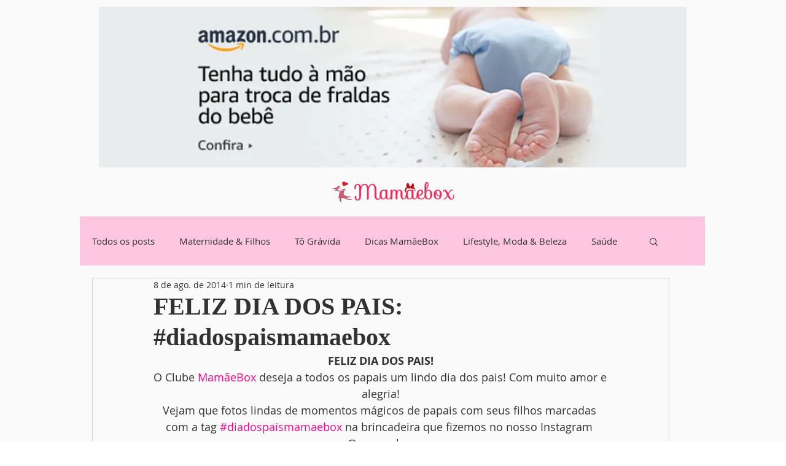

--- FILE ---
content_type: text/html; charset=utf-8
request_url: https://www.google.com/recaptcha/api2/aframe
body_size: 270
content:
<!DOCTYPE HTML><html><head><meta http-equiv="content-type" content="text/html; charset=UTF-8"></head><body><script nonce="V97SkyuIqHZBfxZZX9_i3Q">/** Anti-fraud and anti-abuse applications only. See google.com/recaptcha */ try{var clients={'sodar':'https://pagead2.googlesyndication.com/pagead/sodar?'};window.addEventListener("message",function(a){try{if(a.source===window.parent){var b=JSON.parse(a.data);var c=clients[b['id']];if(c){var d=document.createElement('img');d.src=c+b['params']+'&rc='+(localStorage.getItem("rc::a")?sessionStorage.getItem("rc::b"):"");window.document.body.appendChild(d);sessionStorage.setItem("rc::e",parseInt(sessionStorage.getItem("rc::e")||0)+1);localStorage.setItem("rc::h",'1768985804127');}}}catch(b){}});window.parent.postMessage("_grecaptcha_ready", "*");}catch(b){}</script></body></html>

--- FILE ---
content_type: text/css; charset=utf-8
request_url: https://www.mamaebox.com.br/_serverless/pro-gallery-css-v4-server/layoutCss?ver=2&id=5plbp-not-scoped&items=3425_180_200%7C3648_180_200%7C3408_180_200%7C3678_180_200%7C3457_180_200%7C3392_180_200%7C3386_180_200%7C3689_180_200%7C3496_180_200%7C3453_180_200%7C3351_180_200%7C3571_180_200%7C3586_180_200%7C3725_180_200%7C3614_180_200%7C3279_180_200%7C3341_180_200%7C3391_180_200%7C3574_180_200%7C3552_180_200&container=710_740_7306_720&options=gallerySizeType:px%7CenableInfiniteScroll:true%7CtitlePlacement:SHOW_ON_HOVER%7CgridStyle:1%7CimageMargin:20%7CgalleryLayout:2%7CisVertical:false%7CnumberOfImagesPerRow:3%7CgallerySizePx:300%7CcubeRatio:1%7CcubeType:fill%7CgalleryThumbnailsAlignment:bottom%7CthumbnailSpacings:0
body_size: -96
content:
#pro-gallery-5plbp-not-scoped [data-hook="item-container"][data-idx="0"].gallery-item-container{opacity: 1 !important;display: block !important;transition: opacity .2s ease !important;top: 0px !important;left: 0px !important;right: auto !important;height: 233px !important;width: 233px !important;} #pro-gallery-5plbp-not-scoped [data-hook="item-container"][data-idx="0"] .gallery-item-common-info-outer{height: 100% !important;} #pro-gallery-5plbp-not-scoped [data-hook="item-container"][data-idx="0"] .gallery-item-common-info{height: 100% !important;width: 100% !important;} #pro-gallery-5plbp-not-scoped [data-hook="item-container"][data-idx="0"] .gallery-item-wrapper{width: 233px !important;height: 233px !important;margin: 0 !important;} #pro-gallery-5plbp-not-scoped [data-hook="item-container"][data-idx="0"] .gallery-item-content{width: 233px !important;height: 233px !important;margin: 0px 0px !important;opacity: 1 !important;} #pro-gallery-5plbp-not-scoped [data-hook="item-container"][data-idx="0"] .gallery-item-hover{width: 233px !important;height: 233px !important;opacity: 1 !important;} #pro-gallery-5plbp-not-scoped [data-hook="item-container"][data-idx="0"] .item-hover-flex-container{width: 233px !important;height: 233px !important;margin: 0px 0px !important;opacity: 1 !important;} #pro-gallery-5plbp-not-scoped [data-hook="item-container"][data-idx="0"] .gallery-item-wrapper img{width: 100% !important;height: 100% !important;opacity: 1 !important;} #pro-gallery-5plbp-not-scoped [data-hook="item-container"][data-idx="1"].gallery-item-container{opacity: 1 !important;display: block !important;transition: opacity .2s ease !important;top: 0px !important;left: 253px !important;right: auto !important;height: 233px !important;width: 234px !important;} #pro-gallery-5plbp-not-scoped [data-hook="item-container"][data-idx="1"] .gallery-item-common-info-outer{height: 100% !important;} #pro-gallery-5plbp-not-scoped [data-hook="item-container"][data-idx="1"] .gallery-item-common-info{height: 100% !important;width: 100% !important;} #pro-gallery-5plbp-not-scoped [data-hook="item-container"][data-idx="1"] .gallery-item-wrapper{width: 234px !important;height: 233px !important;margin: 0 !important;} #pro-gallery-5plbp-not-scoped [data-hook="item-container"][data-idx="1"] .gallery-item-content{width: 234px !important;height: 233px !important;margin: 0px 0px !important;opacity: 1 !important;} #pro-gallery-5plbp-not-scoped [data-hook="item-container"][data-idx="1"] .gallery-item-hover{width: 234px !important;height: 233px !important;opacity: 1 !important;} #pro-gallery-5plbp-not-scoped [data-hook="item-container"][data-idx="1"] .item-hover-flex-container{width: 234px !important;height: 233px !important;margin: 0px 0px !important;opacity: 1 !important;} #pro-gallery-5plbp-not-scoped [data-hook="item-container"][data-idx="1"] .gallery-item-wrapper img{width: 100% !important;height: 100% !important;opacity: 1 !important;} #pro-gallery-5plbp-not-scoped [data-hook="item-container"][data-idx="2"].gallery-item-container{opacity: 1 !important;display: block !important;transition: opacity .2s ease !important;top: 0px !important;left: 507px !important;right: auto !important;height: 233px !important;width: 233px !important;} #pro-gallery-5plbp-not-scoped [data-hook="item-container"][data-idx="2"] .gallery-item-common-info-outer{height: 100% !important;} #pro-gallery-5plbp-not-scoped [data-hook="item-container"][data-idx="2"] .gallery-item-common-info{height: 100% !important;width: 100% !important;} #pro-gallery-5plbp-not-scoped [data-hook="item-container"][data-idx="2"] .gallery-item-wrapper{width: 233px !important;height: 233px !important;margin: 0 !important;} #pro-gallery-5plbp-not-scoped [data-hook="item-container"][data-idx="2"] .gallery-item-content{width: 233px !important;height: 233px !important;margin: 0px 0px !important;opacity: 1 !important;} #pro-gallery-5plbp-not-scoped [data-hook="item-container"][data-idx="2"] .gallery-item-hover{width: 233px !important;height: 233px !important;opacity: 1 !important;} #pro-gallery-5plbp-not-scoped [data-hook="item-container"][data-idx="2"] .item-hover-flex-container{width: 233px !important;height: 233px !important;margin: 0px 0px !important;opacity: 1 !important;} #pro-gallery-5plbp-not-scoped [data-hook="item-container"][data-idx="2"] .gallery-item-wrapper img{width: 100% !important;height: 100% !important;opacity: 1 !important;} #pro-gallery-5plbp-not-scoped [data-hook="item-container"][data-idx="3"].gallery-item-container{opacity: 1 !important;display: block !important;transition: opacity .2s ease !important;top: 253px !important;left: 0px !important;right: auto !important;height: 233px !important;width: 233px !important;} #pro-gallery-5plbp-not-scoped [data-hook="item-container"][data-idx="3"] .gallery-item-common-info-outer{height: 100% !important;} #pro-gallery-5plbp-not-scoped [data-hook="item-container"][data-idx="3"] .gallery-item-common-info{height: 100% !important;width: 100% !important;} #pro-gallery-5plbp-not-scoped [data-hook="item-container"][data-idx="3"] .gallery-item-wrapper{width: 233px !important;height: 233px !important;margin: 0 !important;} #pro-gallery-5plbp-not-scoped [data-hook="item-container"][data-idx="3"] .gallery-item-content{width: 233px !important;height: 233px !important;margin: 0px 0px !important;opacity: 1 !important;} #pro-gallery-5plbp-not-scoped [data-hook="item-container"][data-idx="3"] .gallery-item-hover{width: 233px !important;height: 233px !important;opacity: 1 !important;} #pro-gallery-5plbp-not-scoped [data-hook="item-container"][data-idx="3"] .item-hover-flex-container{width: 233px !important;height: 233px !important;margin: 0px 0px !important;opacity: 1 !important;} #pro-gallery-5plbp-not-scoped [data-hook="item-container"][data-idx="3"] .gallery-item-wrapper img{width: 100% !important;height: 100% !important;opacity: 1 !important;} #pro-gallery-5plbp-not-scoped [data-hook="item-container"][data-idx="4"]{display: none !important;} #pro-gallery-5plbp-not-scoped [data-hook="item-container"][data-idx="5"]{display: none !important;} #pro-gallery-5plbp-not-scoped [data-hook="item-container"][data-idx="6"]{display: none !important;} #pro-gallery-5plbp-not-scoped [data-hook="item-container"][data-idx="7"]{display: none !important;} #pro-gallery-5plbp-not-scoped [data-hook="item-container"][data-idx="8"]{display: none !important;} #pro-gallery-5plbp-not-scoped [data-hook="item-container"][data-idx="9"]{display: none !important;} #pro-gallery-5plbp-not-scoped [data-hook="item-container"][data-idx="10"]{display: none !important;} #pro-gallery-5plbp-not-scoped [data-hook="item-container"][data-idx="11"]{display: none !important;} #pro-gallery-5plbp-not-scoped [data-hook="item-container"][data-idx="12"]{display: none !important;} #pro-gallery-5plbp-not-scoped [data-hook="item-container"][data-idx="13"]{display: none !important;} #pro-gallery-5plbp-not-scoped [data-hook="item-container"][data-idx="14"]{display: none !important;} #pro-gallery-5plbp-not-scoped [data-hook="item-container"][data-idx="15"]{display: none !important;} #pro-gallery-5plbp-not-scoped [data-hook="item-container"][data-idx="16"]{display: none !important;} #pro-gallery-5plbp-not-scoped [data-hook="item-container"][data-idx="17"]{display: none !important;} #pro-gallery-5plbp-not-scoped [data-hook="item-container"][data-idx="18"]{display: none !important;} #pro-gallery-5plbp-not-scoped [data-hook="item-container"][data-idx="19"]{display: none !important;} #pro-gallery-5plbp-not-scoped .pro-gallery-prerender{height:1751px !important;}#pro-gallery-5plbp-not-scoped {height:1751px !important; width:740px !important;}#pro-gallery-5plbp-not-scoped .pro-gallery-margin-container {height:1751px !important;}#pro-gallery-5plbp-not-scoped .pro-gallery {height:1751px !important; width:740px !important;}#pro-gallery-5plbp-not-scoped .pro-gallery-parent-container {height:1751px !important; width:760px !important;}